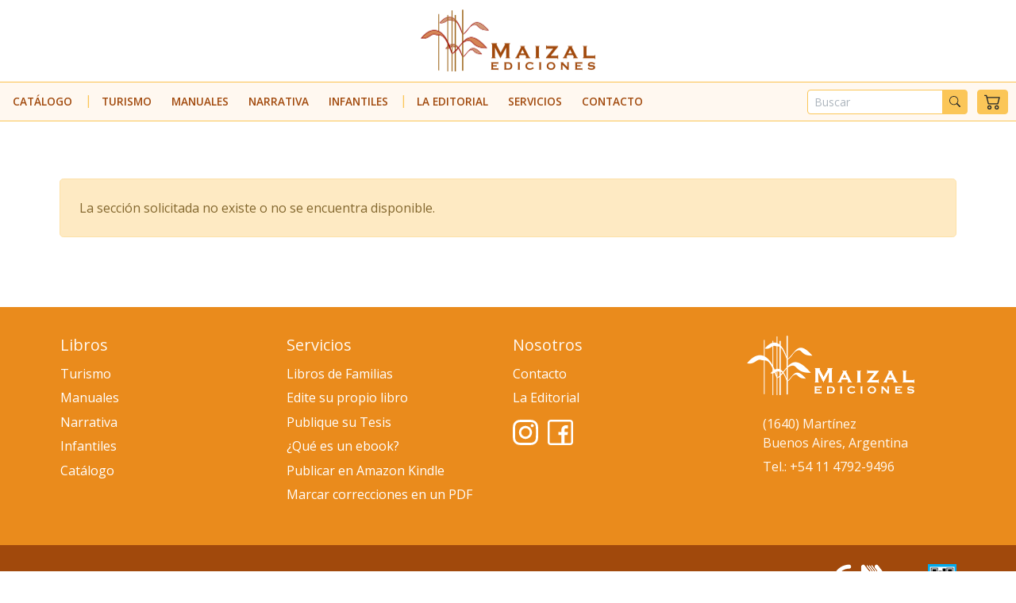

--- FILE ---
content_type: text/html; charset=UTF-8
request_url: https://maizal.com/es/libros/manuales/tia-elisa.html
body_size: 26795
content:

<!DOCTYPE html>

<html lang="es">

<head>

	<title>Maizal Ediciones</title>

	<meta name="viewport" content="width=device-width, initial-scale=1.0, maximum-scale=2.0, user-scalable=1, shrink-to-fit=no" />

	<meta name="theme-color" content="#fbc658">
	<meta name="description" content="Manuales, libros de temáticas argentinas y regionales, novelas, libros infantiles.">
	<meta name="author" content="Maizal Ediciones">

	<link rel="preconnect" href="https://fonts.gstatic.com" crossorigin />

	<link rel="shortcut icon" href="https://maizal.com/favicon.png" type="image/x-icon">
	<link rel="icon" sizes="192x192" href="https://maizal.com/assets/img/icon-192x192.png">

	<link href="https://fonts.googleapis.com/css2?family=Lusitana&family=Open+Sans:wght@400;600&display=swap" rel="stylesheet" media="all">

	<link rel="stylesheet" href="https://maizal.com/assets/css/bootstrap.min.css">
	<link rel="stylesheet" href="https://maizal.com/assets/css/custom.min.1669775952.css">
	<script type="application/ld+json">
		[{"@context":"http:\/\/www.schema.org","@type":"BookStore","name":"Maizal Ediciones","url":"https:\/\/maizal.com\/","logo":"https:\/\/maizal.com\/assets\/img\/logo-footer-01-1x.png","priceRange":"$$","image":"https:\/\/maizal.com\/logo.png","description":"Libros sobre tem\u00e1ticas argentinas y regionales, turismo, novelas, infantiles y de autor.","address":{"@type":"PostalAddress","streetAddress":"Mu\u00f1iz 438","addressLocality":"Mart\u00ednez","addressRegion":"Buenos Aires","postalCode":"B1640FDB","addressCountry":"AR"},"geo":{"@type":"GeoCoordinates","latitude":"-34.4895505","longitude":"-58.4965364"},"hasMap":"https:\/\/goo.gl\/maps\/UZucjb2uFYwdw8We7","openingHours":"Mo 09:00-18:00 Tu 09:00-18:00 We 09:00-18:00 Th 09:00-18:00 Fr 09:00-18:00 Sa 10:00-13:00","telephone":"+54 11 4792 9496"}]
	</script>

	<!-- Global site tag (gtag.js) - Google Analytics -->
	<script async src="https://www.googletagmanager.com/gtag/js?id=UA-60391402-2"></script>
	<script>
		window.dataLayer = window.dataLayer || [];
		function gtag(){dataLayer.push(arguments);}
		gtag('js', new Date());
		gtag('config', 'UA-60391402-2');
	</script>

</head>

<body>

		<div class="row no-gutters">
			<div class="col-12 d-none d-lg-block">
				<div class="container-fluid bg-white border-bottom border-light px-0">
					<div class="container">
						<div class="row align-items-center py-2">
							<div class="col-12 pb-3 pb-lg-0 d-block text-center">
								<a href="https://maizal.com/es"><img data-src="https://maizal.com/assets/img/logo-header-01-1x.png" srcset="https://maizal.com/assets/img/logo-header-01-2x.png 2x" alt="Maizal Ediciones" class="img-fluid" width="220" height="78" style="height:78px;"></a>
							</div>
						</div>
					</div>
				</div>
			</div>
		</div>

		<div class="row no-gutters sticky-top">
			<div class="col-12">

				<div>
					<div class="container-fluid bg-light border-bottom border-top border-warning">
						<div class="container container-xxl py-lg-1">
							<nav class="navbar navbar-expand-lg navbar-light px-0">

								<button type="button" data-toggle="collapse" data-target="#main_nav" aria-controls="main_nav" aria-expanded="false" aria-label="Navegación" class="navbar-toggler collapsed px-1">
									<span class="icon-bar top-bar"></span>
									<span class="icon-bar middle-bar"></span>
									<span class="icon-bar bottom-bar"></span>
								</button>

								<a href="https://maizal.com/es/" class="navbar-brand d-block d-lg-none" style="height:60px;"><img src="https://maizal.com/assets/img/logo-header-02-1x.png" srcset="https://maizal.com/assets/img/logo-header-02-2x.png 2x" alt="Maizal Ediciones" class="img-fluid"></a>

								<a class="btn btn-warning d-inline d-lg-none" href="#" role="button" data-trigger="#carrito_canvas" style="">
									<svg width="1em" height="1em" viewBox="0 0 16 16" class="bi-btn bi-btn-lg" fill="currentColor" xmlns="http://www.w3.org/2000/svg" focusable="false" aria-hidden="true">
										<path fill-rule="evenodd" d="M0 2.5A.5.5 0 0 1 .5 2H2a.5.5 0 0 1 .485.379L2.89 4H14.5a.5.5 0 0 1 .485.621l-1.5 6A.5.5 0 0 1 13 11H4a.5.5 0 0 1-.485-.379L1.61 3H.5a.5.5 0 0 1-.5-.5zM3.14 5l1.25 5h8.22l1.25-5H3.14zM5 13a1 1 0 1 0 0 2 1 1 0 0 0 0-2zm-2 1a2 2 0 1 1 4 0 2 2 0 0 1-4 0zm9-1a1 1 0 1 0 0 2 1 1 0 0 0 0-2zm-2 1a2 2 0 1 1 4 0 2 2 0 0 1-4 0z"/>
									</svg>
								</a>

								<div class="collapse navbar-collapse" id="main_nav">


									<ul class="navbar-nav">
										<li class="nav-item pr-2">
											<a class="nav-link nav-link-ltr text-uppercase font-weight-bold" href="https://maizal.com/es/catalogo.html">Catálogo</a>
										</li>
										<li class="nav-item pr-2 d-none d-lg-block nav-separator"></li>
										<li class="nav-item pr-2">
											<a class="nav-link nav-link-ltr text-uppercase font-weight-bold" href="https://maizal.com/es/libros/turismo/">Turismo</a>
										</li>
										<li class="nav-item pr-2">
											<a class="nav-link nav-link-ltr text-uppercase font-weight-bold" href="https://maizal.com/es/libros/manuales/">Manuales</a>
										</li>
										<li class="nav-item pr-2">
											<a class="nav-link nav-link-ltr text-uppercase font-weight-bold" href="https://maizal.com/es/libros/narrativa/">Narrativa</a>
										</li>
										<li class="nav-item pr-2">
											<a class="nav-link nav-link-ltr text-uppercase font-weight-bold" href="https://maizal.com/es/libros/infantiles/">Infantiles</a>
										</li>
										<li class="nav-item pr-2 d-none d-lg-block nav-separator"></li>
										<li class="nav-item pr-2">
											<a class="nav-link nav-link-ltr text-uppercase font-weight-bold" href="https://maizal.com/es/seccion/editorial-maizal-ediciones.html">La Editorial</a>
										</li>
										<li class="nav-item dropdown pr-2">
											<a class="nav-link nav-link-ltr text-uppercase font-weight-bold dropdown-toggle" href="#" data-toggle="dropdown">Servicios<span class="dropdown-toggle-icon dropdown-toggle-down"></span></a>
											<ul class="dropdown-menu bg-light">
												<li><a class="dropdown-item" href="https://maizal.com/es/seccion/libros-de-familias.html">Libros de Familias</a></li>
												<li><a class="dropdown-item" href="https://maizal.com/es/seccion/tutorial-edicion-libro.html">Edite su propio libro</a></li>
												<li><a class="dropdown-item" href="https://maizal.com/es/seccion/publicacion-de-tesis.html">Publique su Tesis</a></li>
												<li><a class="dropdown-item" href="https://maizal.com/es/seccion/que-es-un-ebook.html">¿Qué es un ebook?</a></li>
												<li><a class="dropdown-item" href="https://maizal.com/es/seccion/publicar-en-amazon-kindle.html">Publicar en Amazon Kindle</a></li>
												<li><a class="dropdown-item" href="https://maizal.com/es/seccion/tutorial-correcciones-pdf.html">Marcar correcciones en un PDF</a></li>
											</ul>
										</li>
										<li class="nav-item pr-2">
											<a class="nav-link nav-link-ltr text-uppercase font-weight-bold" href="https://maizal.com/es/contacto.html">Contacto</a>
										</li>
									</ul>


									<div class="ml-auto">
										<form id="form_busqueda" class="form-inline my-2 my-lg-0">
											<div class="input-group w-100">
												<input type="text" class="form-control form-control-sm border-warning" id="q" value="" placeholder="Buscar">
												<div class="input-group-append">
													<button class="btn btn-sm btn-warning" type="button" id="btn_buscador_header">
														<svg width="1em" height="1em" viewBox="0 0 16 16" class="bi-btn" fill="currentColor" xmlns="http://www.w3.org/2000/svg" focusable="false" aria-hidden="true">
															<path fill-rule="evenodd" d="M10.442 10.442a1 1 0 0 1 1.415 0l3.85 3.85a1 1 0 0 1-1.414 1.415l-3.85-3.85a1 1 0 0 1 0-1.415z"></path>
															<path fill-rule="evenodd" d="M6.5 12a5.5 5.5 0 1 0 0-11 5.5 5.5 0 0 0 0 11zM13 6.5a6.5 6.5 0 1 1-13 0 6.5 6.5 0 0 1 13 0z"></path>
														</svg>
													</button>
												</div>
											</div>
										</form>
									</div>


									<div class="ml-0 ml-lg-2 d-none d-lg-block">
										<a class="btn btn-sm btn-warning btn-block" href="#" role="button" data-trigger="#carrito_canvas">
											<svg width="1em" height="1em" viewBox="0 0 16 16" class="bi-btn bi-btn-lg" fill="currentColor" xmlns="http://www.w3.org/2000/svg" focusable="false" aria-hidden="true">
												<path fill-rule="evenodd" d="M0 2.5A.5.5 0 0 1 .5 2H2a.5.5 0 0 1 .485.379L2.89 4H14.5a.5.5 0 0 1 .485.621l-1.5 6A.5.5 0 0 1 13 11H4a.5.5 0 0 1-.485-.379L1.61 3H.5a.5.5 0 0 1-.5-.5zM3.14 5l1.25 5h8.22l1.25-5H3.14zM5 13a1 1 0 1 0 0 2 1 1 0 0 0 0-2zm-2 1a2 2 0 1 1 4 0 2 2 0 0 1-4 0zm9-1a1 1 0 1 0 0 2 1 1 0 0 0 0-2zm-2 1a2 2 0 1 1 4 0 2 2 0 0 1-4 0z"/>
											</svg>
											<!-- <span class="d-inline d-lg-none"> Carrito</span> -->
										</a>
									</div>


								</div>
							</nav>
						</div>
					</div>
				</div>
			</div>
		</div>


	<div class="container my-5">
		<div class="row">
			<div class="col-12">
				<div class="alert alert-warning p-3" role="alert">
					La sección solicitada no existe o no se encuentra disponible.				</div>
			</div>
		</div>
	</div>

	<footer class="bg-primary">
		
		<div class="container">
			<div class="row py-4">

				<aside class="col-12 col-lg-3 text-center text-lg-left pl-2 pr-2 pl-lg-4 order-0 order-lg-4">

					<img width="211" height="75" data-src="https://maizal.com/assets/img/logo-footer-01-1x.png" srcset="https://maizal.com/assets/img/logo-footer-01-2x.png 2x" alt="Maizal Ediciones" class="img-fluid mb-2 mb-lg-0 lazyload" style="margin-left:-20px;">

					<address class="mt-3 mb-0 text-light">
						<ul class="list-unstyled">
							<li class="mb-1">(1640) Martínez<br>Buenos Aires, Argentina</li>
							<li class="text-nowrap">Tel.: +54 11 4792-9496</li>
						</ul>
					</address>


				</aside>

				<aside class="col-12 col-lg-3 mt-3 mt-lg-0 pl-4 pl-lg-1">
					<h5 class="text-light">Libros</h5>
					<ul class="list-unstyled">
						<li><a href="https://maizal.com/es/libros/turismo/">Turismo</a></li>
						<li><a href="https://maizal.com/es/libros/manuales/">Manuales</a></li>
						<li><a href="https://maizal.com/es/libros/narrativa/">Narrativa</a></li>
						<li><a href="https://maizal.com/es/libros/infantiles/">Infantiles</a></li>
						<li><a href="https://maizal.com/es/catalogo.html">Catálogo</a>
					</ul>
				</aside>

				<aside class="col-12 col-lg-3 mt-3 mt-lg-0 pl-4 pl-lg-1">
					<h5 class="text-light">Servicios</h5>
					<ul class="list-unstyled">
						<li><a href="https://maizal.com/es/seccion/libros-de-familias.html">Libros de Familias</a></li>
						<li><a href="https://maizal.com/es/seccion/tutorial-edicion-libro.html">Edite su propio libro</a></li>
						<li><a href="https://maizal.com/es/seccion/publicacion-de-tesis.html">Publique su Tesis</a></li>
						<li><a href="https://maizal.com/es/seccion/que-es-un-ebook.html">¿Qué es un ebook?</a></li>
						<li><a href="https://maizal.com/es/seccion/publicar-en-amazon-kindle.html">Publicar en Amazon Kindle</a></li>
						<li><a href="https://maizal.com/es/seccion/tutorial-correcciones-pdf.html">Marcar correcciones en un PDF</a></li>
					</ul>
				</aside>

				<aside class="col-12 col-lg-3 mt-3 mt-lg-0 pl-4 pl-lg-1">
					<h5 class="text-light">Nosotros</h5>
					<ul class="list-unstyled">
						<li><a href="https://maizal.com/es/contacto.html">Contacto</a></li>
						<li><a href="https://maizal.com/es/seccion/editorial-maizal-ediciones.html">La Editorial</a></li>
					</ul>

					<ul class="list-inline text-light pt-3 pt-lg-0">
						<li class="list-inline-item social-item-link">
							<a rel="noreferrer" href="https://www.instagram.com/maizalediciones/" target="_blank">
								<svg width="2em" height="2em" viewBox="0 0 512 512" xmlns="http://www.w3.org/2000/svg" focusable="true" aria-hidden="true" fill="currentColor">
									<path fill-rule="evenodd" d="m510.949219 150.5c-1.199219-27.199219-5.597657-45.898438-11.898438-62.101562-6.5-17.199219-16.5-32.597657-29.601562-45.398438-12.800781-13-28.300781-23.101562-45.300781-29.5-16.296876-6.300781-34.898438-10.699219-62.097657-11.898438-27.402343-1.300781-36.101562-1.601562-105.601562-1.601562s-78.199219.300781-105.5 1.5c-27.199219 1.199219-45.898438 5.601562-62.097657 11.898438-17.203124 6.5-32.601562 16.5-45.402343 29.601562-13 12.800781-23.097657 28.300781-29.5 45.300781-6.300781 16.300781-10.699219 34.898438-11.898438 62.097657-1.300781 27.402343-1.601562 36.101562-1.601562 105.601562s.300781 78.199219 1.5 105.5c1.199219 27.199219 5.601562 45.898438 11.902343 62.101562 6.5 17.199219 16.597657 32.597657 29.597657 45.398438 12.800781 13 28.300781 23.101562 45.300781 29.5 16.300781 6.300781 34.898438 10.699219 62.101562 11.898438 27.296876 1.203124 36 1.5 105.5 1.5s78.199219-.296876 105.5-1.5c27.199219-1.199219 45.898438-5.597657 62.097657-11.898438 34.402343-13.300781 61.601562-40.5 74.902343-74.898438 6.296876-16.300781 10.699219-34.902343 11.898438-62.101562 1.199219-27.300781 1.5-36 1.5-105.5s-.101562-78.199219-1.300781-105.5zm-46.097657 209c-1.101562 25-5.300781 38.5-8.800781 47.5-8.601562 22.300781-26.300781 40-48.601562 48.601562-9 3.5-22.597657 7.699219-47.5 8.796876-27 1.203124-35.097657 1.5-103.398438 1.5s-76.5-.296876-103.402343-1.5c-25-1.097657-38.5-5.296876-47.5-8.796876-11.097657-4.101562-21.199219-10.601562-29.398438-19.101562-8.5-8.300781-15-18.300781-19.101562-29.398438-3.5-9-7.699219-22.601562-8.796876-47.5-1.203124-27-1.5-35.101562-1.5-103.402343s.296876-76.5 1.5-103.398438c1.097657-25 5.296876-38.5 8.796876-47.5 4.101562-11.101562 10.601562-21.199219 19.203124-29.402343 8.296876-8.5 18.296876-15 29.398438-19.097657 9-3.5 22.601562-7.699219 47.5-8.800781 27-1.199219 35.101562-1.5 103.398438-1.5 68.402343 0 76.5.300781 103.402343 1.5 25 1.101562 38.5 5.300781 47.5 8.800781 11.097657 4.097657 21.199219 10.597657 29.398438 19.097657 8.5 8.300781 15 18.300781 19.101562 29.402343 3.5 9 7.699219 22.597657 8.800781 47.5 1.199219 27 1.5 35.097657 1.5 103.398438s-.300781 76.300781-1.5 103.300781zm0 0"/>
									<path fill-rule="evenodd" d="m256.449219 124.5c-72.597657 0-131.5 58.898438-131.5 131.5s58.902343 131.5 131.5 131.5c72.601562 0 131.5-58.898438 131.5-131.5s-58.898438-131.5-131.5-131.5zm0 216.800781c-47.097657 0-85.300781-38.199219-85.300781-85.300781s38.203124-85.300781 85.300781-85.300781c47.101562 0 85.300781 38.199219 85.300781 85.300781s-38.199219 85.300781-85.300781 85.300781zm0 0"/>
									<path fill-rule="evenodd" d="m423.851562 119.300781c0 16.953125-13.746093 30.699219-30.703124 30.699219-16.953126 0-30.699219-13.746094-30.699219-30.699219 0-16.957031 13.746093-30.699219 30.699219-30.699219 16.957031 0 30.703124 13.742188 30.703124 30.699219zm0 0"/>
								</svg>
							</a>
						</li>
						<li class="list-inline-item social-item-link">
							<a rel="noreferrer" href="https://www.facebook.com/maizalediciones/" target="_blank">
								<svg width="2em" height="2em" viewBox="0 0 512 512" xmlns="http://www.w3.org/2000/svg" focusable="true" aria-hidden="true" fill="currentColor">
									<path d="M452,0H60C26.916,0,0,26.916,0,60v392c0,33.084,26.916,60,60,60h392c33.084,0,60-26.916,60-60V60 C512,26.916,485.084,0,452,0z M472,452c0,11.028-8.972,20-20,20H338V309h61.79L410,247h-72v-43c0-16.975,13.025-30,30-30h41v-62 h-41c-50.923,0-91.978,41.25-91.978,92.174V247H216v62h60.022v163H60c-11.028,0-20-8.972-20-20V60c0-11.028,8.972-20,20-20h392 c11.028,0,20,8.972,20,20V452z"/>
								</svg>
							</a>
						</li>
						<!--
						<li class="list-inline-item social-item-link">
							<a rel="noreferrer" href="https://twitter.com/maizalediciones" target="_blank">
								<svg width="2em" height="2em" viewBox="0 0 512 512" xmlns="http://www.w3.org/2000/svg" focusable="true" aria-hidden="true" fill="currentColor">
									<path d="M10.1,418c47.4,30.1,102.6,46,159.5,46c83.4,0,159.9-32,215.3-90.2c53-55.7,82.2-130.5,80.7-206.4 c20.1-17.2,43.7-50,43.7-82c0-12.3-13.3-20.1-24.1-13.8c-18.9,11.1-36.1,14-53.8,9c-36.2-35.2-90-42.7-135.3-18.2 c-39.6,21.3-61.7,60.4-59.7,103c-67-8.2-128.8-41.7-172-93.9c-7.1-8.5-20.5-7.5-26.2,2.1c-20.8,35.6-20.6,76.8-2.5,110.1 c-8.6,1.5-13.9,8.7-13.9,16.6c0,33.5,15.1,64.2,39.3,85.2c-4.5,4.4-6,10.8-4.1,16.6c10.7,32,34.8,57.1,65,69.6 C89.3,387.4,53,392.6,20.6,388.6C3.9,386.4-4.3,408.9,10.1,418L10.1,418z M174,377.2c12-9.2,5.6-28.4-9.4-28.7 c-26.5-0.6-50.5-13.6-65.5-34.1c7.2-0.5,14.7-1.6,21.8-3.5c16.2-4.4,15.5-27.8-1-31.1c-29.9-6-53.4-27.8-62.2-55.9 c8,2,16.2,3.1,24.4,3.2c16.2,0.1,22.3-20.7,9.1-29.4c-29.8-19.6-42.5-54.2-34-86.8c52,52.7,122.5,84.4,197.1,88 c10.7,0.7,18.7-9.4,16.4-19.6c-10.1-43.9,14.4-74.7,40.7-88.9c26.1-14.1,67.9-18.5,100,15.2c9.5,10,41.7,10.4,58.1,6.6 c-7.3,13.8-18.6,26.9-29.2,34.3c-4.5,3.2-7.1,8.4-6.8,13.9c3.4,70.1-22.7,139.8-71.6,191.1C312.4,403.4,244.2,432,169.6,432 c-29.7,0-58.7-4.8-86.2-14.1C116.3,411.5,147.5,397.6,174,377.2L174,377.2z"/>
								</svg>
							</a>
						</li>
						<li class="list-inline-item social-item-link">
							<a rel="noreferrer" href="https://www.youtube.com/channel/UCo96ON2w6QyLju2qnEZFhog" target="_blank">
								<svg width="2em" height="2em" viewBox="0 0 512 512" xmlns="http://www.w3.org/2000/svg" focusable="true" aria-hidden="true" fill="currentColor">
									<path d="M212,167.6c-10.6-6.3-24.2,1.3-24.2,13.7v149.3c0,12.5,13.6,20,24.2,13.8l125.2-74.6c10.4-6.2,10.4-21.3,0-27.5L212,167.6z M219.8,302.5v-93l78,46.6L219.8,302.5z"/>
									<path d="M424.6,69.8C325.4,55,186.7,55,87.4,69.8c-39.7,5.9-71,37.1-77.8,77.6c-12.7,75.2-12.7,142.2,0,217.3 c6.8,40.5,38.1,71.7,77.8,77.6c49.7,7.4,109.3,11.1,168.9,11.1c59.4,0,118.8-3.7,168.4-11.1c39.7-5.9,71-37.1,77.8-77.6 c12.7-75.2,12.7-142.2,0-217.3C495.6,106.9,464.3,75.7,424.6,69.8L424.6,69.8z M470.9,359.3c-4.5,26.8-25,47.4-51,51.2 c-96.4,14.3-231.2,14.3-327.9,0c-26-3.9-46.5-24.4-51-51.2c-12.2-72.4-12.2-134.2,0-206.7c4.5-26.8,25-47.4,51-51.2 c48.3-7.1,106.1-10.7,163.9-10.7c57.8,0,115.7,3.6,163.9,10.7c26,3.9,46.5,24.4,51,51.2C483.2,225.1,483.2,286.9,470.9,359.3 L470.9,359.3z"/>
								</svg>
							</a>
						</li>
						-->
					</ul>

				</aside>

			</div>

		</div>

		<div class="container-fluid bg-secondary">
			<div class="container">
				<div class="row py-3">
					<aside class="col-12 col-lg-6 p-3 p-lg-0 text-center text-lg-left text-white align-self-center"> 
						<p class="mb-0"><img data-src="https://maizal.com/assets/img/icon-sm-1x.png" srcset="https://maizal.com/assets/img/icon-sm-2x.png 2x" class="mr-1 lazyload" alt="Maizal Ediciones" style="margin-top:-5px;"> Maizal Ediciones 2026 &mdash; Todos los derechos reservados</p>
					</aside>
					<aside class="col-12 col-lg-6 text-center text-lg-right pb-4 pb-lg-0 mt-3 mt-lg-0">
						<img data-src="https://maizal.com/assets/img/ico-cal-1x.png" srcset="https://maizal.com/assets/img/ico-cal-2x.png 2x" class="img-fluid lazyload" alt="Cámara Argentina del Libro">
						<a rel="noreferrer" href="http://qr.afip.gob.ar/?qr=AQK4sdZIKG8SFTG-G-zjDg,," target="_blank"><img data-src="https://maizal.com/assets/img/ico-datafiscal-1x.png" srcset="https://maizal.com/assets/img/ico-datafiscal-2x.png 2x" class="img-fluid ml-2 lazyload" alt="Data Fiscal"></a>
					</aside>
				</div>
			</div>
		</div>

	</footer>


	<!-- Carrito Off Canvas Inicio -->
	<b class="screen-overlay"></b>
	<aside class="offcanvas bg-white" id="carrito_canvas">
		<header class="p-3 bg-light border-bottom border-warning mb-2">
			<h5 class="mb-0 d-inline-block">Su carrito de compras</h5>
			<a class="btn btn-sm btn-warning float-right btn-close p-0" href="javascript:;">
				<svg width="2em" height="2.2em" viewBox="0 0 16 15" class="bi-btn" fill="currentColor" xmlns="http://www.w3.org/2000/svg" focusable="false" aria-hidden="true">
					<path fill-rule="evenodd" d="M4.646 4.646a.5.5 0 0 1 .708 0L8 7.293l2.646-2.647a.5.5 0 0 1 .708.708L8.707 8l2.647 2.646a.5.5 0 0 1-.708.708L8 8.707l-2.646 2.647a.5.5 0 0 1-.708-.708L7.293 8 4.646 5.354a.5.5 0 0 1 0-.708z"/>
				</svg>
			</a>
		</header>
		<div class="p-2">
			<div id="carrito_container"></div>		
		</div>
	</aside>
	<!-- Carrito Off Canvas Fin -->


	<!-- Whatsapp Inicio -->
	<!--
	<div class="btn-whatsapp-cont">
		<a href="https://wa.me/541166072997" class="btn btn-lg btn-whatsapp d-block d-lg-none">
			<svg width="2em" height="2em" viewBox="-23 -21 682 682.66669" xmlns="http://www.w3.org/2000/svg" focusable="false" aria-hidden="true" fill="currentColor">
				<path d="m544.386719 93.007812c-59.875-59.945312-139.503907-92.9726558-224.335938-93.007812-174.804687 0-317.070312 142.261719-317.140625 317.113281-.023437 55.894531 14.578125 110.457031 42.332032 158.550781l-44.992188 164.335938 168.121094-44.101562c46.324218 25.269531 98.476562 38.585937 151.550781 38.601562h.132813c174.785156 0 317.066406-142.273438 317.132812-317.132812.035156-84.742188-32.921875-164.417969-92.800781-224.359376zm-224.335938 487.933594h-.109375c-47.296875-.019531-93.683594-12.730468-134.160156-36.742187l-9.621094-5.714844-99.765625 26.171875 26.628907-97.269531-6.269532-9.972657c-26.386718-41.96875-40.320312-90.476562-40.296875-140.28125.054688-145.332031 118.304688-263.570312 263.699219-263.570312 70.40625.023438 136.589844 27.476562 186.355469 77.300781s77.15625 116.050781 77.132812 186.484375c-.0625 145.34375-118.304687 263.59375-263.59375 263.59375zm144.585938-197.417968c-7.921875-3.96875-46.882813-23.132813-54.148438-25.78125-7.257812-2.644532-12.546875-3.960938-17.824219 3.96875-5.285156 7.929687-20.46875 25.78125-25.09375 31.066406-4.625 5.289062-9.242187 5.953125-17.167968 1.984375-7.925782-3.964844-33.457032-12.335938-63.726563-39.332031-23.554687-21.011719-39.457031-46.960938-44.082031-54.890626-4.617188-7.9375-.039062-11.8125 3.476562-16.171874 8.578126-10.652344 17.167969-21.820313 19.808594-27.105469 2.644532-5.289063 1.320313-9.917969-.664062-13.882813-1.976563-3.964844-17.824219-42.96875-24.425782-58.839844-6.4375-15.445312-12.964843-13.359374-17.832031-13.601562-4.617187-.230469-9.902343-.277344-15.1875-.277344-5.28125 0-13.867187 1.980469-21.132812 9.917969-7.261719 7.933594-27.730469 27.101563-27.730469 66.105469s28.394531 76.683594 32.355469 81.972656c3.960937 5.289062 55.878906 85.328125 135.367187 119.648438 18.90625 8.171874 33.664063 13.042968 45.175782 16.695312 18.984374 6.03125 36.253906 5.179688 49.910156 3.140625 15.226562-2.277344 46.878906-19.171875 53.488281-37.679687 6.601563-18.511719 6.601563-34.375 4.617187-37.683594-1.976562-3.304688-7.261718-5.285156-15.183593-9.253906zm0 0" fill-rule="evenodd"/>
			</svg>
		</a>
		<a href="https://web.whatsapp.com/send?phone=541166072997" class="btn btn-lg btn-whatsapp d-none d-lg-block">
			<svg width="2em" height="2em" viewBox="-23 -21 682 682.66669" xmlns="http://www.w3.org/2000/svg" focusable="false" aria-hidden="true" fill="currentColor">
				<path d="m544.386719 93.007812c-59.875-59.945312-139.503907-92.9726558-224.335938-93.007812-174.804687 0-317.070312 142.261719-317.140625 317.113281-.023437 55.894531 14.578125 110.457031 42.332032 158.550781l-44.992188 164.335938 168.121094-44.101562c46.324218 25.269531 98.476562 38.585937 151.550781 38.601562h.132813c174.785156 0 317.066406-142.273438 317.132812-317.132812.035156-84.742188-32.921875-164.417969-92.800781-224.359376zm-224.335938 487.933594h-.109375c-47.296875-.019531-93.683594-12.730468-134.160156-36.742187l-9.621094-5.714844-99.765625 26.171875 26.628907-97.269531-6.269532-9.972657c-26.386718-41.96875-40.320312-90.476562-40.296875-140.28125.054688-145.332031 118.304688-263.570312 263.699219-263.570312 70.40625.023438 136.589844 27.476562 186.355469 77.300781s77.15625 116.050781 77.132812 186.484375c-.0625 145.34375-118.304687 263.59375-263.59375 263.59375zm144.585938-197.417968c-7.921875-3.96875-46.882813-23.132813-54.148438-25.78125-7.257812-2.644532-12.546875-3.960938-17.824219 3.96875-5.285156 7.929687-20.46875 25.78125-25.09375 31.066406-4.625 5.289062-9.242187 5.953125-17.167968 1.984375-7.925782-3.964844-33.457032-12.335938-63.726563-39.332031-23.554687-21.011719-39.457031-46.960938-44.082031-54.890626-4.617188-7.9375-.039062-11.8125 3.476562-16.171874 8.578126-10.652344 17.167969-21.820313 19.808594-27.105469 2.644532-5.289063 1.320313-9.917969-.664062-13.882813-1.976563-3.964844-17.824219-42.96875-24.425782-58.839844-6.4375-15.445312-12.964843-13.359374-17.832031-13.601562-4.617187-.230469-9.902343-.277344-15.1875-.277344-5.28125 0-13.867187 1.980469-21.132812 9.917969-7.261719 7.933594-27.730469 27.101563-27.730469 66.105469s28.394531 76.683594 32.355469 81.972656c3.960937 5.289062 55.878906 85.328125 135.367187 119.648438 18.90625 8.171874 33.664063 13.042968 45.175782 16.695312 18.984374 6.03125 36.253906 5.179688 49.910156 3.140625 15.226562-2.277344 46.878906-19.171875 53.488281-37.679687 6.601563-18.511719 6.601563-34.375 4.617187-37.683594-1.976562-3.304688-7.261718-5.285156-15.183593-9.253906zm0 0" fill-rule="evenodd"/>
			</svg>
		</a>
	</div>
	-->
	<!-- Whatsapp Fin -->


	<!-- JS: Bootstrap, jQuery -->
	<script src="https://code.jquery.com/jquery-3.5.1.min.js" integrity="sha256-9/aliU8dGd2tb6OSsuzixeV4y/faTqgFtohetphbbj0=" crossorigin="anonymous"></script>
	<script src="https://cdn.jsdelivr.net/npm/popper.js@1.16.0/dist/umd/popper.min.js" integrity="sha384-Q6E9RHvbIyZFJoft+2mJbHaEWldlvI9IOYy5n3zV9zzTtmI3UksdQRVvoxMfooAo" crossorigin="anonymous"></script>
	<!-- <script src="https://stackpath.bootstrapcdn.com/bootstrap/4.5.0/js/bootstrap.min.js" integrity="sha384-OgVRvuATP1z7JjHLkuOU7Xw704+h835Lr+6QL9UvYjZE3Ipu6Tp75j7Bh/kR0JKI" crossorigin="anonymous"></script> -->
	<script src="https://cdn.jsdelivr.net/npm/bootstrap@4.5.3/dist/js/bootstrap.min.js" integrity="sha384-w1Q4orYjBQndcko6MimVbzY0tgp4pWB4lZ7lr30WKz0vr/aWKhXdBNmNb5D92v7s" crossorigin="anonymous"></script>


	<!-- JS: inline -->
	<script type="text/javascript">
		var r = "https://maizal.com/";
		var i = "es";
		var m = "0";
		var s = "<div class='d-flex justify-content-center py-5'><div class='spinner-border text-warning' role='status'></div></div>";
	</script>


	<!-- JS: Lazyload (imágenes) -->
	<script src="https://maizal.com/assets/plugins/lazysizes.min.js"></script>
	<script src="https://maizal.com/assets/plugins/jquery.sticky.min.js"></script>
	<script src="https://maizal.com/assets/js/init.min.1608304910.js"></script>


</body>

</html>



--- FILE ---
content_type: text/html; charset=UTF-8
request_url: https://maizal.com/carrito-detalles.php
body_size: 743
content:

			<div class="row align-items-center mb-3">
				<div class="col-12 text-center text-warning">
					<svg width="5em" height="5em" viewBox="0 0 16 16" class="bi-btn bi-btn-lg" fill="currentColor" xmlns="http://www.w3.org/2000/svg" focusable="false" aria-hidden="true">
						<path fill-rule="evenodd" d="M0 2.5A.5.5 0 0 1 .5 2H2a.5.5 0 0 1 .485.379L2.89 4H14.5a.5.5 0 0 1 .485.621l-1.5 6A.5.5 0 0 1 13 11H4a.5.5 0 0 1-.485-.379L1.61 3H.5a.5.5 0 0 1-.5-.5zM3.14 5l1.25 5h8.22l1.25-5H3.14zM5 13a1 1 0 1 0 0 2 1 1 0 0 0 0-2zm-2 1a2 2 0 1 1 4 0 2 2 0 0 1-4 0zm9-1a1 1 0 1 0 0 2 1 1 0 0 0 0-2zm-2 1a2 2 0 1 1 4 0 2 2 0 0 1-4 0z"></path>
					</svg>
					<h6 class="mt-3 text-warning">CARRITO VACÍO</h6>
				</div>
			</div>



--- FILE ---
content_type: text/css
request_url: https://maizal.com/assets/css/custom.min.1669775952.css
body_size: 3024
content:
@charset "utf-8";::selection{background:#ea8b1c;color:#fff}::-moz-selection{background:#ea8b1c;color:#fff}body{cursor:default;overflow-x:hidden;font-family:"Open Sans",sans-serif}img{-khtml-user-select:none;-o-user-select:none;-moz-user-select:none;-webkit-user-select:none;user-select:none}.font-weight-semibold{font-weight:600!important}.font-secondary{font-family:Lusitana,serif;font-weight:400}.header-title h2::first-letter{border-bottom:4px solid #fbc658}.header-title h2{line-height:3.2rem}@media all and (min-width:992px){.sticky-top{top:-1px}.navbar{padding-top:0;padding-bottom:0}.navbar .nav-link{font-size:.85em}.nav-separator::after{content:"|";position:absolute;top:4px;margin-left:-3px;color:#fbc658}.dropdown-menu{margin-top:6px}.dropdown-item{position:relative}.navbar .nav-link{position:relative}.navbar .nav-link::before{transition:.3s;height:4px;content:"";position:absolute;left:0;top:38px;background-color:#fbc658}.navbar .nav-link-ltr::before{width:0%;bottom:-1px;opacity:0}.navbar .nav-link-ltr:hover::before{width:100%;opacity:1}.navbar .nav-item .dropdown-menu{display:none}.navbar .nav-item:hover .dropdown-menu{display:block}.navbar .nav-item .dropdown-menu{margin-top:0}}footer .list-unstyled li{margin-bottom:.4rem}footer .list-unstyled a{color:#fff;transition:.15s}footer .list-unstyled a:hover{text-decoration:none;color:#a1490c;transition:.15s}footer .social-item-link a,footer .social-item-link a:visited{color:#fff;transition:.5s}footer .social-item-link a:active,footer .social-item-link a:hover{color:#a1490c;transition:.2s}.swiper-pagination-bullet{background-color:#fff!important;opacity:.5!important}.swiper-pagination-bullet-active{opacity:1!important}.swiper-button-next:focus,.swiper-button-prev:focus{outline:0!important}.swiper-pagination-dark>.swiper-pagination-bullet{background-color:#000!important}.swiper-pagination-primary>.swiper-pagination-bullet{background-color:#ea8b1c!important}@media all and (min-width:992px){.card-product-shadow{box-shadow:none;transition:.75s;overflow:hidden}.card-product-shadow:hover{box-shadow:0 5px 16px #e6d29a;transition:.15s;z-index:1}}.blur-up{-webkit-filter:blur(5px);filter:blur(5px);transition:filter .4s,-webkit-filter .4s}.blur-up.lazyloaded{-webkit-filter:blur(0);filter:blur(0)}.card-product a{text-decoration:none}.card-product-del{height:1.5em}.card-product-badge{top:10px;left:10px;z-index:1}.card-heart{z-index:1;right:10px;top:2px;font-size:1.5em;opacity:1}@media all and (min-width:992px){.card-heart{opacity:0;transition:.5s;transition-delay:.5s}.card-product:hover>.card-heart{opacity:1;transition:.2s;transition-delay:.2s}}.card-heart-selected{opacity:1}@media all and (min-width:992px){#main_nav .nav-item{border-top:none}}@media all and (max-width:991px){.dropdown-toggle-icon{content:url('data:image/svg+xml;charset=UTF-8,<svg width="1em" height="1em" xmlns="http://www.w3.org/2000/svg"><path fill-rule="evenodd" d="M1.646 4.646a.5.5 0 0 1 .708 0L8 10.293l5.646-5.647a.5.5 0 0 1 .708.708l-6 6a.5.5 0 0 1-.708 0l-6-6a.5.5 0 0 1 0-.708z"/></svg>');position:absolute;right:.5rem;top:.7rem;border:none}.dropdown-menu{border-width:0}}.navbar-nav .dropdown-toggle::after{display:none}.container-xxl{max-width:1500px}.navbar-toggler{border:none;background:0 0!important}.navbar-toggler:focus{outline:0;background:0 0!important}.navbar-toggler .icon-bar{background-color:#e97c11;transform:rotate(0) translate(0,0);transition:ease all .2s;display:block;width:22px;height:2px;border-radius:1px}.navbar-toggler .icon-bar+.icon-bar{margin-top:4px}.navbar-toggler:hover>.icon-bar:nth-child(2){width:22px;transition:ease all .2s}.navbar-toggler:active>.icon-bar:nth-child(2){width:22px;transition:ease all .2s}.navbar-toggler:not(.collapsed) .icon-bar:nth-child(1){transform:rotate(45deg) translate(5px,4px);transition:ease all .2s}.navbar-toggler:not(.collapsed) .icon-bar:nth-child(2){opacity:0;transition:ease all .2s}.navbar-toggler:not(.collapsed) .icon-bar:nth-child(3){transform:rotate(-45deg) translate(4px,-4px);transition:ease all .2s}.breadcrumb-item+.breadcrumb-item::before{content:"\203A"}.bi-btn{margin-top:-.25em}.bi-btn-lg{font-size:1.5em}.btn-whatsapp-cont{position:fixed;right:25px;bottom:25px;z-index:1}.btn-whatsapp{background-color:#25d366;border-radius:100%;height:58px;width:58px}.btn-whatsapp svg{margin-left:-.48rem;fill:#fff}.screen-overlay{height:100%;z-index:1020;position:fixed;top:0;left:0;opacity:0;visibility:hidden;background-color:rgba(32,19,9,.84);transition:opacity .2s linear,visibility .1s,width 1s ease-in}.screen-overlay.show{transition:opacity .5s ease,width 0s;opacity:1;width:100%;visibility:visible}.offcanvas{width:100%;visibility:hidden;transform:translateX(-100%);transition:all .2s;border-radius:0;box-shadow:0 5px 10px rgba(0,0,0,.2);display:block;position:fixed;top:0;right:0;left:auto;height:100%;z-index:1050;overflow-y:auto;overflow-x:hidden;transform:translateX(100%)}.offcanvas.show{visibility:visible;transform:translateX(0);transition:transform .2s}@media all and (min-width:992px){.offcanvas{width:450px}}@media (min-width:992px){.border-right-lg{border-right:1px solid #ffedc8!important}}.mercadopago-button{display:block;width:100%;padding:7px 0!important;font-weight:700!important;font-size:1.1rem!important}.w-33{width:33.33%!important}.module .collapse,.module .collapsing{height:224px}.module .collapse{position:relative;display:block;overflow:hidden}.module .collapse:after{position:absolute;bottom:0;height:100%;width:100%;content:"";background:linear-gradient(to top,rgba(255,255,255,1) 1%,rgba(255,255,255,0) 45%);pointer-events:none}.module .collapse.show{height:auto}.module .collapse.show:before{display:none}.module .collapse.show:after{background:0 0}.module span.collapsed:after{opacity:.5;content:url('data:image/svg+xml;charset=UTF-8,<svg width="1.5em" height="1.5em" viewBox="0 0 16 16" xmlns="http://www.w3.org/2000/svg"><path fill-rule="evenodd" d="M8 15A7 7 0 1 0 8 1a7 7 0 0 0 0 14zm0 1A8 8 0 1 0 8 0a8 8 0 0 0 0 16z"/><path fill-rule="evenodd" d="M8 4a.5.5 0 0 1 .5.5v3h3a.5.5 0 0 1 0 1h-3v3a.5.5 0 0 1-1 0v-3h-3a.5.5 0 0 1 0-1h3v-3A.5.5 0 0 1 8 4z"/></svg>')}.module span:not(.collapsed):after{opacity:.5;content:url('data:image/svg+xml;charset=UTF-8,<svg width="1.5em" height="1.5em" viewBox="0 0 16 16" xmlns="http://www.w3.org/2000/svg"><path fill-rule="evenodd" d="M8 15A7 7 0 1 0 8 1a7 7 0 0 0 0 14zm0 1A8 8 0 1 0 8 0a8 8 0 0 0 0 16z"/><path fill-rule="evenodd" d="M4 8a.5.5 0 0 1 .5-.5h7a.5.5 0 0 1 0 1h-7A.5.5 0 0 1 4 8z"/></svg>')}.module .collapsing{-webkit-transition-duration:1s;transition-duration:1s}.select-css{display:block;color:#444;line-height:1.3;width:100%;max-width:100%;box-sizing:border-box;margin:0;box-shadow:0 1px 0 1px rgba(0,0,0,.04);border-radius:.5em;-moz-appearance:none;-webkit-appearance:none;appearance:none;background-color:#fff;background-image:url('data:image/svg+xml;charset=US-ASCII,%3Csvg%20xmlns%3D%22http%3A%2F%2Fwww.w3.org%2F2000%2Fsvg%22%20width%3D%22292.4%22%20height%3D%22292.4%22%3E%3Cpath%20fill%3D%22%23007CB2%22%20d%3D%22M287%2069.4a17.6%2017.6%200%200%200-13-5.4H18.4c-5%200-9.3%201.8-12.9%205.4A17.6%2017.6%200%200%200%200%2082.2c0%205%201.8%209.3%205.4%2012.9l128%20127.9c3.6%203.6%207.8%205.4%2012.8%205.4s9.2-1.8%2012.8-5.4L287%2095c3.5-3.5%205.4-7.8%205.4-12.8%200-5-1.9-9.2-5.5-12.8z%22%2F%3E%3C%2Fsvg%3E'),linear-gradient(to bottom,#fff 0,#e5e5e5 100%);background-repeat:no-repeat,repeat;background-position:right .7em top 50%,0 0;background-size:.65em auto,100%}.select-css-lg{padding:0 1.4em .5em .8em;font-size:16px}.select-css-md{padding:0 1.4em 0 .5em;font-size:14px}.select-css::-ms-expand{display:none}.select-css:hover{border-color:#888}.select-css:focus{border-color:#aaa;box-shadow:0 0 1px 3px rgba(59,153,252,.7);box-shadow:0 0 0 3px -moz-mac-focusring;color:#222;outline:0}.select-css option{font-weight:400}.select-css:disabled,.select-css[aria-disabled=true]{color:graytext;background-image:url('data:image/svg+xml;charset=US-ASCII,%3Csvg%20xmlns%3D%22http%3A%2F%2Fwww.w3.org%2F2000%2Fsvg%22%20width%3D%22292.4%22%20height%3D%22292.4%22%3E%3Cpath%20fill%3D%22graytext%22%20d%3D%22M287%2069.4a17.6%2017.6%200%200%200-13-5.4H18.4c-5%200-9.3%201.8-12.9%205.4A17.6%2017.6%200%200%200%200%2082.2c0%205%201.8%209.3%205.4%2012.9l128%20127.9c3.6%203.6%207.8%205.4%2012.8%205.4s9.2-1.8%2012.8-5.4L287%2095c3.5-3.5%205.4-7.8%205.4-12.8%200-5-1.9-9.2-5.5-12.8z%22%2F%3E%3C%2Fsvg%3E'),linear-gradient(to bottom,#fff 0,#e5e5e5 100%)}.select-css:disabled:hover,.select-css[aria-disabled=true]{border-color:#aaa}.col-2dot4,.col-lg-2dot4,.col-md-2dot4,.col-sm-2dot4,.col-xl-2dot4{position:relative;width:100%;min-height:1px}.col-2dot4{-webkit-box-flex:0;-ms-flex:0 0 20%;flex:0 0 20%;max-width:20%}@media (min-width:576px){.col-sm-2dot4{-webkit-box-flex:0;-ms-flex:0 0 20%;flex:0 0 20%;max-width:20%}}@media (min-width:768px){.col-md-2dot4{-webkit-box-flex:0;-ms-flex:0 0 20%;flex:0 0 20%;max-width:20%}}@media (min-width:992px){.col-lg-2dot4{-webkit-box-flex:0;-ms-flex:0 0 20%;flex:0 0 20%;max-width:20%}}@media (min-width:1200px){.col-xl-2dot4{-webkit-box-flex:0;-ms-flex:0 0 20%;flex:0 0 20%;max-width:20%}}ul.timeline{list-style-type:none;position:relative}ul.timeline:before{content:' ';background:#fbc658;display:inline-block;position:absolute;left:10px;width:2px;height:100%;z-index:400}ul.timeline>li{margin:20px 0;padding-left:0}ul.timeline>li:before{content:' ';background:#fff;display:inline-block;position:absolute;border-radius:50%;border:3px solid #fbc658;left:1px;width:20px;height:20px;z-index:400}.rotation-360{animation-name:rot360;animation-duration:5s;animation-iteration-count:infinite;transform-origin:50% 50%;display:inline-block}@keyframes rot360{0%{transform:rotate(0)}100%{transform:rotate(360deg)}}.flip-card{background-color:transparent;width:360px;height:552px;perspective:3000px}.flip-card-inner{position:relative;width:100%;height:100%;text-align:center;transition:transform .8s;transform-style:preserve-3d}.flip-card:hover .flip-card-inner{transform:rotateY(180deg)}.flip-card-back,.flip-card-front{position:absolute;width:100%;height:100%;-webkit-backface-visibility:hidden;backface-visibility:hidden}.flip-card-back{transform:rotateY(180deg)}

--- FILE ---
content_type: application/javascript
request_url: https://maizal.com/assets/js/init.min.1608304910.js
body_size: 1049
content:
function cerrarOffCanvas(){$(".screen-overlay").removeClass("show"),$(".offcanvas").removeClass("show"),$("body").removeClass("offcanvas-active")}function actualizarCarrito(){$("#carrito_container").html(s),$("#carrito_container").load(r+"carrito-detalles.php",null,function(){$(".btn-close").click(function(t){cerrarOffCanvas()})})}function change(t,e){var o=!0;switch(i){case"es":advertir_txt="¿Desea quitar el item seleccionado?";break;case"en":advertir_txt="Do you want to remove the selected item?"}if(0==e&&(o=confirm(advertir_txt)),!o)return!1;var n="lib_id="+t+"&lib_cantidad="+e;$.ajax({type:"POST",url:r+"libros-acciones.php",data:n,dataType:"json",timeout:1e4,success:function(t){!0===t.success?actualizarCarrito():alert(t.msg)},error:function(t,e,o){alert(o)}})}function leyendaConsole(){texto="#     #                                 #######                                               \n",texto+=" ##   ##   ##   # ######   ##   #        #       #####  #  ####  #  ####  #    # ######  ####  \n",texto+=" # # # #  #  #  #     #   #  #  #        #       #    # # #    # # #    # ##   # #      #      \n",texto+=" #  #  # #    # #    #   #    # #        #####   #    # # #      # #    # # #  # #####   ####  \n",texto+=" #     # ###### #   #    ###### #        #       #    # # #      # #    # #  # # #           # \n",texto+=" #     # #    # #  #     #    # #        #       #    # # #    # # #    # #   ## #      #    # \n",texto+=" #     # #    # # ###### #    # ######   ####### #####  #  ####  #  ####  #    # ######  ####  \n",console.info("%c "+texto,"color:#a1490c;")}$(document).ready(function(){function t(t){var e=$.trim($("#"+t).val());""!=e&&(location.href=r+i+"/buscar.html?q="+e)}leyendaConsole(),actualizarCarrito(),$("#q").keypress(function(e){13==e.which&&(e.preventDefault(),t("q"))}),$("#btn_buscador_header").click(function(){t("q")}),$("#form_busqueda").submit(function(t){t.preventDefault()});$(window).width()<=767&&$(".navbar .dropdown-toggle").click(function(){$(this).parent().find(".dropdown-menu").is(":visible")?($(this).parent().find(".dropdown-menu").slideUp(100),$($(this).find("span.dropdown-toggle-icon")).stop().animate({rotation:0},{duration:100,step:function(t,e){$(this).css({transform:"rotate("+t+"deg)"})}})):($(this).parent().find(".dropdown-menu").slideDown(200),$($(this).find("span.dropdown-toggle-icon")).stop().animate({rotation:180},{duration:200,step:function(t,e){$(this).css({transform:"rotate("+t+"deg)"})}}))}),$("[data-trigger]").on("click",function(t){t.preventDefault(),t.stopPropagation();var e=$(this).attr("data-trigger");$(e).toggleClass("show"),$("body").toggleClass("offcanvas-active"),$(".screen-overlay").toggleClass("show")}),$(".btn-close, .screen-overlay").click(function(t){cerrarOffCanvas()})});